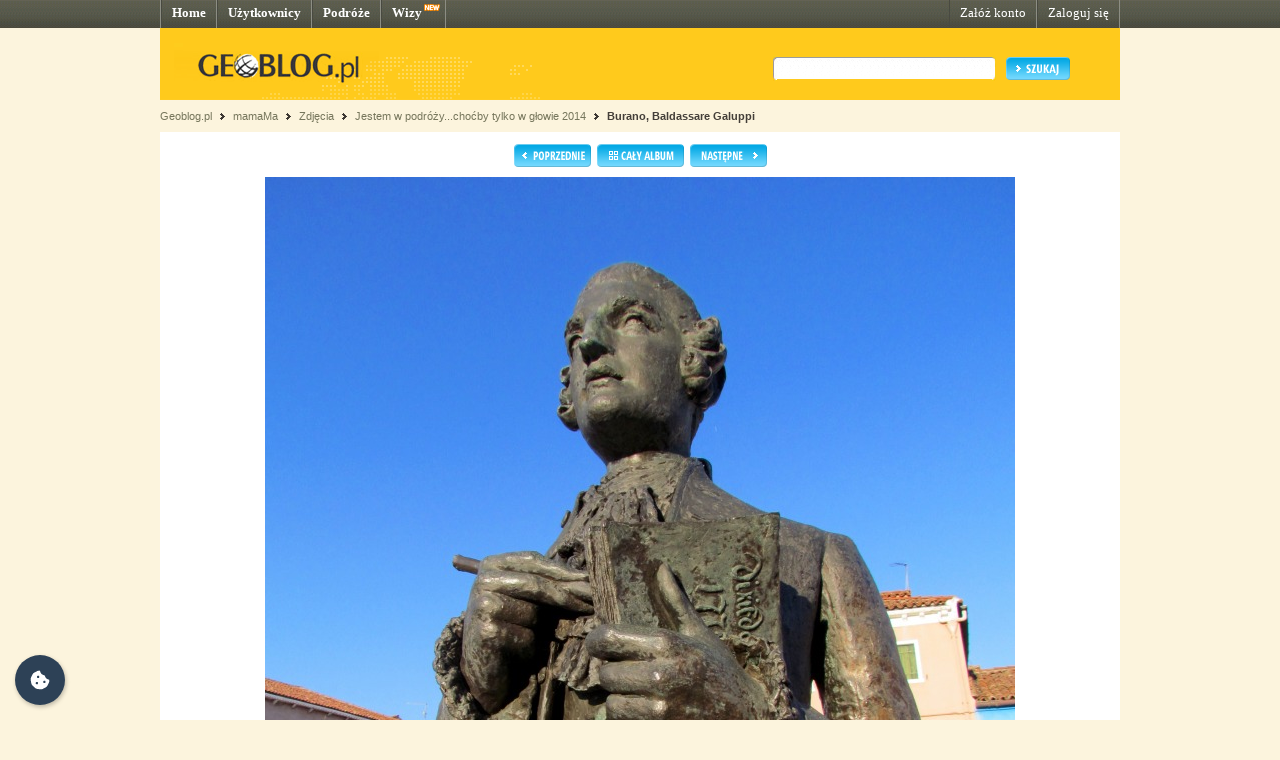

--- FILE ---
content_type: text/html; charset=UTF-8
request_url: http://mamama.geoblog.pl/zdjecie/duze/876021/burano-baldassare-galuppi
body_size: 3353
content:
<!DOCTYPE html PUBLIC "-//W3C//DTD XHTML 1.0 Transitional//EN" "http://www.w3.org/TR/xhtml1/DTD/xhtml1-transitional.dtd"><html xmlns="http://www.w3.org/1999/xhtml" xml:lang="pl"><head><title>Burano, Włochy - Burano, Baldassare Galuppi (duże zdjęcie)&nbsp;|&nbsp;mamaMa - Geoblog.pl</title><meta name="description" content="Zdjęcie pt. Burano, Baldassare Galuppi, Burano, Włochy" /><link rel="icon" href="/favicon.ico" type="image/x-icon"/><link rel="shortcut icon" href="/favicon.ico" type="image/x-icon"/><link type="text/css" href="/style/css/basics.css" rel="stylesheet"/><link type="text/css" href="/style/css/content.css" rel="stylesheet"/><link type="text/css" href="/style/css/profil.css" rel="stylesheet"/><script type="text/javascript" src="/style/javascripts/mail.js"></script><script type="text/javascript" src="/style/javascripts/jquery.js"></script><script type="text/javascript" src="/style/javascripts/pulldown.js"></script><script type="text/javascript" src="/style/javascripts/functions.js"></script><script type="text/javascript" src="/style/javascripts/cusForm.js"></script><script type="text/javascript" src="/style/javascripts/calendar1.js"></script><link type="text/css" rel="stylesheet" href="/style/css/cookieconsent.css"/><script type="text/javascript" src="/style/javascripts/cookieconsent.umd.js"></script><script type="text/javascript" src="/style/javascripts/cookieconsent-config.js"></script><style>.cm__title, .cm__desc, .pm__section-desc { text-align: left !important; }.toggle__icon-off, .toggle__icon-on { left: 0 !important; }</style><script type="text/javascript">(function(w,d,s,l,i){w[l]=w[l]||[];w[l].push({'gtm.start':new Date().getTime(),event:'gtm.js'});var f=d.getElementsByTagName(s)[0],j=d.createElement(s),dl=l!='dataLayer'?'&l='+l:'';j.async=true;j.src='https://www.googletagmanager.com/gtm.js?id='+i+dl;f.parentNode.insertBefore(j,f);})(window,document,'script','dataLayer','GTM-T4VQW9C');// (function() {// var cb = document.createElement('script'); cb.type = 'text/javascript'; cb.async = true;// cb.src = '//cookie.netventure.pl/banner-gb.js';// var s = document.getElementsByTagName('script')[0]; s.parentNode.insertBefore(cb, s);// })();</script></head><body><!-- Google Tag Manager (noscript) --><!-- <noscript><iframe src="https://www.googletagmanager.com/ns.html?id=GTM-T4VQW9C" height="0" width="0" style="display:none;visibility:hidden"></iframe></noscript> --><!-- End Google Tag Manager (noscript) --><div id="container"><div id="menu"><div class="fl"><a href="http://www.geoblog.pl/" title="Home">Home</a></div><div class="fl"><a href="http://www.geoblog.pl/uzytkownicy" title="Użytkownicy">Użytkownicy</a></div><div class="fl"><a href="http://www.geoblog.pl/podroze" title="Podróże">Podróże</a></div><div class="fl" style="position:relative; padding-right: 23px;" ><a href="http://www.geoblog.pl/wizy" title="Wizy">Wizy</a> <img src="/style/images/design_new.png" alt="new" style="float: right; position: absolute; left: 42px; top: 0px;"/></div><div class="fr"><a href="http://www.geoblog.pl/logowanie" title="Zaloguj się" style="font-weight: normal;">Zaloguj się</a></div><div class="fr"><a href="http://www.geoblog.pl/rejestracja" title="Załóż konto" style="font-weight: normal;">Załóż konto</a></div></div><div id="mainHeader"><div id="searchBox"><div class="fl" style="padding-top: 0px; position: relative; left: 0px;"><a href="http://www.geoblog.pl"><img src="/style/images/logo_top.gif" alt="Geoblog.pl" /></a></div><div class="fr"><form action="http://www.geoblog.pl/szukaj" method="get" style="float: left;" id="cse-search-box"><input type="hidden" name="cx" value="partner-pub-2469719674008319:z4c3oi-lmdn" /><input type="hidden" name="cof" value="FORID:9" /><input type="hidden" name="ie" value="UTF-8" /><img src="/style/images/design_search_input_left.gif" alt="" /><input class="search" type="text" name="q" value=""/><img src="/style/images/design_search_input_right.gif" alt="" /><input type="image" name="szukaj" src="/style/images/button_szukaj.gif" value="Szukaj" class="szukaj"/></form></div></div><div class="cb"></div></div><div id="linkPath"><a href="http://www.geoblog.pl" title="Geoblog.pl">Geoblog.pl</a> &nbsp;<img src="/style/images/bullet_linkpath.gif" alt=""/>&nbsp;&nbsp;<a href="/" title="mamaMa">mamaMa</a> &nbsp;<img src="/style/images/bullet_linkpath.gif" alt=""/>&nbsp;&nbsp;<span>Zdjęcia</span> &nbsp;<img src="/style/images/bullet_linkpath.gif" alt=""/>&nbsp;&nbsp;<a href="/album/22024/jestem-w-podrozy-chocby-tylko-w-glowie-2014" title="Jestem w podróży...choćby tylko w głowie 2014">Jestem w podróży...choćby tylko w głowie 2014</a> &nbsp;<img src="/style/images/bullet_linkpath.gif" alt=""/>&nbsp;&nbsp;<a href="/wpis/210977/burano-baldassare-galuppi" class="b" title="Burano, Baldassare Galuppi">Burano, Baldassare Galuppi</a> <br/></div><div id="contentMain"><!-- photoZoom --><div id="contentMain"><div class="contentWhite"><div class="mapa" style="text-align: center;"><div id="photoNavigation"><div style="text-align: center;"><a href="http://mamama.geoblog.pl/zdjecie/duze/876020/burano"><img src="/style/images/button_poprzedni.png" alt="< POPRZEDNI"/></a>&nbsp;&nbsp;<a href="/album/22024/jestem-w-podrozy-chocby-tylko-w-glowie-2014"><img src="/style/images/button_album.png" alt="CAŁY ALBUM"/></a>&nbsp;&nbsp;<a href="http://mamama.geoblog.pl/zdjecie/duze/876022/burano"><img src="/style/images/button_nastepny.png" alt="NASTĘPNY >"/></a></div></div><a href="http://mamama.geoblog.pl/zdjecie/duze/876022/burano">	<img src="http://mamama.geoblog.pl/gallery/69037/99ba8842a88a.jpg" alt=""/></a><div align="right"><div class="cb">&nbsp;</div><img style="position: relative; display: inline; top: 2px; margin-right: 5px;" src="/style/images/icon_standardsize.png" alt="" /> <a href="/zdjecie/876021/burano-baldassare-galuppi">rozmiar standardowy</a></div></div> </div><div style="background: #FFFFFF;"><div style="float: left; width: 630px; margin-right: 10px; position: relative; top: -3px;"><div style="padding: 15px 15px 10px 28px; font-size: 10pt;">Burano, Baldassare Galuppi</div><div style="margin-left: 20px; border-bottom: 1px solid #FAF5DF; padding: 5px;"><div style="float: left;"><img style="position: relative; display: inline; top: 5px; margin-right: 10px;" src="/style/images/icon_entry_m.gif" alt="" /></div>Zobacz wpis z tego miejsca:<br/> <a style="font-weight: bold;" href="/wpis/210977/koronka">Koronka</a></div><div style="margin-left: 20px; border-bottom: 1px solid #FAF5DF; padding: 5px;"><div style="float: left;"><img style="position: relative; display: inline; top: 5px; margin-right: 10px;" src="/style/images/icon_trip.png" alt="" /></div>Zobacz cały album z tej podróży:<br/> <a style="font-weight: bold;" href="/album/22024/jestem-w-podrozy-chocby-tylko-w-glowie-2014">Jestem w podróży...choćby tylko w głowie 2014</a></div></div><div style="float: left;"><div style="border: 2px solid #FFCA1C; width: 315px; background: #FFFFFF; margin-bottom: 10px;"><div style="padding: 5px; border-bottom: 1px solid #F0F0F0;"><div class="fl" style="border: 2px solid #CACACA; margin: 0 5px 5px 0;"><img src="http://mamama.geoblog.pl/cede6ec94ae9.jpg" alt=""/></div><div class="fl" style="width: 245px;"><a href="http://mamama.geoblog.pl/" style="font-size: 15pt;">mamaMa</a><br/><span style="color: #0BA7D8; font-size: 10pt;">Anna M</span></div><div style="clear: both;">zwiedziła <span class="b">19.5%</span> świata (<strong>39</strong> państw)</div></div><div style="padding-bottom: 5px;"><img src="/style/images/bullet_arrow_blue.png" alt="" style="margin-right: 5px;"/>Zasoby: <img style="position: relative; display: inline; top: 5px; margin-right: 3px;" src="/style/images/icon_entry_m.gif" alt="1544 wpisy" title="1544 wpisy" /><span>1544</span> <img style="position: relative; display: inline; top: 5px; margin-left: 10px; margin-right: 3px;" src="/style/images/icon_comment_m.gif" alt="5806 komentarzy" title="5806 komentarzy" /><span>5806</span> <img style="position: relative; display: inline; top: 5px; margin-left: 10px; margin-right: 3px;" src="/style/images/icon_photo_m.gif" alt="25246 zdjęć" title="25246 zdjęć" /><span>25246</span> <img style="position: relative; display: inline; top: 5px; margin-left: 10px; margin-right: 3px;" src="/style/images/icon_media_m.gif" alt="1 plik multimedialny" title="1 plik multimedialny" /><span>1</span></div><div style="position: relative; clear: both; font-size: 0px; padding: 0px; margin: 0px;">&nbsp;</div></div> </div><div class="cb">&nbsp;</div><!--<div style="padding: 0 0 20px 20px; clear: both; background: #FFFFFF;"><script type="text/javascript">google_ad_client = "pub-2469719674008319";/* geoblog2-contentFull1 */google_ad_slot = "3384410373";google_ad_width = 728;google_ad_height = 90;</script><script type="text/javascript" src="http://pagead2.googlesyndication.com/pagead/show_ads.js"></script></div><div class="cb">&nbsp;</div>--> </div></div> </div></div><!-- <div style="margin-top: width: 100%; height: 30px; background: url(/style/images/design_bg_body.gif); clear: both;">&nbsp;</div> --><div style="clear: both; font-size: 1pt; overflow: hidden; height: 10px;">&nbsp;</div><div id="footer"><div class="body"><div class="left"><div class="przegladaj"><img src="/style/images/header_przegladaj_footer.gif" alt="Przeglądaj"/><div class="list"><img src="/style/images/design_uzytkownicy_footer.gif" alt="" width="19" height="17"/><b>47.621</b> <a href="http://www.geoblog.pl/uzytkownicy">Użytkowników</a><br/><img src="/style/images/design_podroze_footer.gif" alt="" width="19" height="17"/><b>22.329</b> <a href="http://www.geoblog.pl/podroze">Podróży</a><br/><img src="/style/images/design_zdjecia_footer.gif" alt="" width="19" height="17"/><b>1.133.458</b> <span style="font-size: 9pt;">Zdjęć</span><br/><img src="/style/images/design_multimedia_footer.gif" alt="" width="19" height="17"/><b>3.423</b> <span style="font-size: 9pt;">Multimediów</span></div></div><div class="dolacz"><img style="float: left;" src="/style/images/design_globus_footer.gif" alt=""/><div style="float: left;"><img src="/style/images/header_dolacz_footer.gif" alt="Dołącz do społeczności"/><div><img style="margin-left: 5px; position: relative; top: 2px;" src="/style/images/bullet_arrow_footer.gif" alt=""/> <a href="http://www.geoblog.pl/rejestracja" style="font-size: 11pt;">Załóż konto</a></div></div></div></div><div class="right"><img src="/style/images/header_dowiedz_sie_footer.gif" alt="Dowiedz się więcej"/><div class="listBox"><div style="clear: both; font-size: 1pt; overflow: hidden; height: 0px;">&nbsp;</div><div class="colLeft"><img style="margin-left: 5px; position: relative; top: 2px;" src="/style/images/bullet_arrow_footer.gif" alt=""/> <a href="http://www.geoblog.pl/onas">O Geoblogu</a><br/><!-- <img style="margin-left: 5px; position: relative; top: 2px;" src="/style/images/bullet_arrow_footer.gif" alt=""/> <a href="http://geoblog.geoblog.pl/podroze/1212121212/nowosci_w_sewisie">Nowości w serwisie</a><br/> --><img style="margin-left: 5px; position: relative; top: 2px;" src="/style/images/bullet_arrow_footer.gif" alt=""/> <a href="http://www.geoblog.pl/regulamin">Regulamin serwisu</a><br/><img style="margin-left: 5px; position: relative; top: 2px;" src="/style/images/bullet_arrow_footer.gif" alt=""/> <a href="http://www.geoblog.pl/polityka-prywatnosci">Polityka prywatności i cookies</a><br/></div><div class="colRight"><img style="margin-left: 5px; position: relative; top: 2px;" src="/style/images/bullet_arrow_footer.gif" alt=""/> <a href="http://www.geoblog.pl/prasa">Prasa</a><br/><img style="margin-left: 5px; position: relative; top: 2px;" src="/style/images/bullet_arrow_footer.gif" alt=""/> <a href="http://www.geoblog.pl/pomoc">Pomoc</a><br/><img style="margin-left: 5px; position: relative; top: 2px;" src="/style/images/bullet_arrow_footer.gif" alt=""/> <a href="http://www.geoblog.pl/kontakt">Kontakt</a></div><div style="clear: both; font-size: 1pt; overflow: hidden; height: 10px;">&nbsp;</div></div><div class="copy">Copyright 2010 Geoblog Sp. z o.o.<br/>All rights reserved. Created by Netventure</div></div><div style="clear: both; font-size: 1pt; overflow: hidden; height: 10px;">&nbsp;</div></div></div> </body></html><!-- Processed in 69 miliseconds. -->